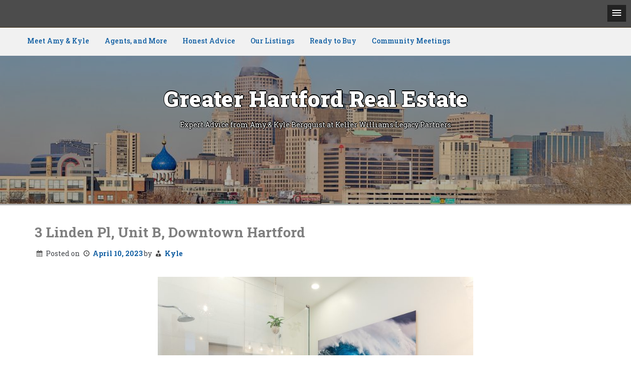

--- FILE ---
content_type: text/html; charset=UTF-8
request_url: https://www.amybergquist.com/blog/2023/04/10/3-linden-pl-unit-b-downtown-hartford/
body_size: 13616
content:
<!DOCTYPE html>
<html itemscope itemtype="http://schema.org/WebPage" lang="en-US">
<head>
	<meta charset="UTF-8">
	<meta name="viewport" content="width=device-width, initial-scale=1">
	<link rel="profile" href="https://gmpg.org/xfn/11">
	<title>3 Linden Pl, Unit B, Downtown Hartford &#8211; Greater Hartford Real Estate</title>
<meta name='robots' content='max-image-preview:large' />
	<style>img:is([sizes="auto" i], [sizes^="auto," i]) { contain-intrinsic-size: 3000px 1500px }</style>
	<link rel='dns-prefetch' href='//www.amybergquist.com' />
<link rel='dns-prefetch' href='//fonts.googleapis.com' />
<link rel="alternate" type="application/rss+xml" title="Greater Hartford Real Estate &raquo; Feed" href="https://www.amybergquist.com/blog/feed/" />
<link rel="alternate" type="application/rss+xml" title="Greater Hartford Real Estate &raquo; Comments Feed" href="https://www.amybergquist.com/blog/comments/feed/" />
<script type="text/javascript">
/* <![CDATA[ */
window._wpemojiSettings = {"baseUrl":"https:\/\/s.w.org\/images\/core\/emoji\/15.0.3\/72x72\/","ext":".png","svgUrl":"https:\/\/s.w.org\/images\/core\/emoji\/15.0.3\/svg\/","svgExt":".svg","source":{"concatemoji":"https:\/\/www.amybergquist.com\/blog\/wp-includes\/js\/wp-emoji-release.min.js?ver=6.7.4"}};
/*! This file is auto-generated */
!function(i,n){var o,s,e;function c(e){try{var t={supportTests:e,timestamp:(new Date).valueOf()};sessionStorage.setItem(o,JSON.stringify(t))}catch(e){}}function p(e,t,n){e.clearRect(0,0,e.canvas.width,e.canvas.height),e.fillText(t,0,0);var t=new Uint32Array(e.getImageData(0,0,e.canvas.width,e.canvas.height).data),r=(e.clearRect(0,0,e.canvas.width,e.canvas.height),e.fillText(n,0,0),new Uint32Array(e.getImageData(0,0,e.canvas.width,e.canvas.height).data));return t.every(function(e,t){return e===r[t]})}function u(e,t,n){switch(t){case"flag":return n(e,"\ud83c\udff3\ufe0f\u200d\u26a7\ufe0f","\ud83c\udff3\ufe0f\u200b\u26a7\ufe0f")?!1:!n(e,"\ud83c\uddfa\ud83c\uddf3","\ud83c\uddfa\u200b\ud83c\uddf3")&&!n(e,"\ud83c\udff4\udb40\udc67\udb40\udc62\udb40\udc65\udb40\udc6e\udb40\udc67\udb40\udc7f","\ud83c\udff4\u200b\udb40\udc67\u200b\udb40\udc62\u200b\udb40\udc65\u200b\udb40\udc6e\u200b\udb40\udc67\u200b\udb40\udc7f");case"emoji":return!n(e,"\ud83d\udc26\u200d\u2b1b","\ud83d\udc26\u200b\u2b1b")}return!1}function f(e,t,n){var r="undefined"!=typeof WorkerGlobalScope&&self instanceof WorkerGlobalScope?new OffscreenCanvas(300,150):i.createElement("canvas"),a=r.getContext("2d",{willReadFrequently:!0}),o=(a.textBaseline="top",a.font="600 32px Arial",{});return e.forEach(function(e){o[e]=t(a,e,n)}),o}function t(e){var t=i.createElement("script");t.src=e,t.defer=!0,i.head.appendChild(t)}"undefined"!=typeof Promise&&(o="wpEmojiSettingsSupports",s=["flag","emoji"],n.supports={everything:!0,everythingExceptFlag:!0},e=new Promise(function(e){i.addEventListener("DOMContentLoaded",e,{once:!0})}),new Promise(function(t){var n=function(){try{var e=JSON.parse(sessionStorage.getItem(o));if("object"==typeof e&&"number"==typeof e.timestamp&&(new Date).valueOf()<e.timestamp+604800&&"object"==typeof e.supportTests)return e.supportTests}catch(e){}return null}();if(!n){if("undefined"!=typeof Worker&&"undefined"!=typeof OffscreenCanvas&&"undefined"!=typeof URL&&URL.createObjectURL&&"undefined"!=typeof Blob)try{var e="postMessage("+f.toString()+"("+[JSON.stringify(s),u.toString(),p.toString()].join(",")+"));",r=new Blob([e],{type:"text/javascript"}),a=new Worker(URL.createObjectURL(r),{name:"wpTestEmojiSupports"});return void(a.onmessage=function(e){c(n=e.data),a.terminate(),t(n)})}catch(e){}c(n=f(s,u,p))}t(n)}).then(function(e){for(var t in e)n.supports[t]=e[t],n.supports.everything=n.supports.everything&&n.supports[t],"flag"!==t&&(n.supports.everythingExceptFlag=n.supports.everythingExceptFlag&&n.supports[t]);n.supports.everythingExceptFlag=n.supports.everythingExceptFlag&&!n.supports.flag,n.DOMReady=!1,n.readyCallback=function(){n.DOMReady=!0}}).then(function(){return e}).then(function(){var e;n.supports.everything||(n.readyCallback(),(e=n.source||{}).concatemoji?t(e.concatemoji):e.wpemoji&&e.twemoji&&(t(e.twemoji),t(e.wpemoji)))}))}((window,document),window._wpemojiSettings);
/* ]]> */
</script>
<style id='wp-emoji-styles-inline-css' type='text/css'>

	img.wp-smiley, img.emoji {
		display: inline !important;
		border: none !important;
		box-shadow: none !important;
		height: 1em !important;
		width: 1em !important;
		margin: 0 0.07em !important;
		vertical-align: -0.1em !important;
		background: none !important;
		padding: 0 !important;
	}
</style>
<link rel='stylesheet' id='wp-block-library-css' href='https://www.amybergquist.com/blog/wp-includes/css/dist/block-library/style.min.css?ver=6.7.4' type='text/css' media='all' />
<style id='wp-block-library-theme-inline-css' type='text/css'>
.wp-block-audio :where(figcaption){color:#555;font-size:13px;text-align:center}.is-dark-theme .wp-block-audio :where(figcaption){color:#ffffffa6}.wp-block-audio{margin:0 0 1em}.wp-block-code{border:1px solid #ccc;border-radius:4px;font-family:Menlo,Consolas,monaco,monospace;padding:.8em 1em}.wp-block-embed :where(figcaption){color:#555;font-size:13px;text-align:center}.is-dark-theme .wp-block-embed :where(figcaption){color:#ffffffa6}.wp-block-embed{margin:0 0 1em}.blocks-gallery-caption{color:#555;font-size:13px;text-align:center}.is-dark-theme .blocks-gallery-caption{color:#ffffffa6}:root :where(.wp-block-image figcaption){color:#555;font-size:13px;text-align:center}.is-dark-theme :root :where(.wp-block-image figcaption){color:#ffffffa6}.wp-block-image{margin:0 0 1em}.wp-block-pullquote{border-bottom:4px solid;border-top:4px solid;color:currentColor;margin-bottom:1.75em}.wp-block-pullquote cite,.wp-block-pullquote footer,.wp-block-pullquote__citation{color:currentColor;font-size:.8125em;font-style:normal;text-transform:uppercase}.wp-block-quote{border-left:.25em solid;margin:0 0 1.75em;padding-left:1em}.wp-block-quote cite,.wp-block-quote footer{color:currentColor;font-size:.8125em;font-style:normal;position:relative}.wp-block-quote:where(.has-text-align-right){border-left:none;border-right:.25em solid;padding-left:0;padding-right:1em}.wp-block-quote:where(.has-text-align-center){border:none;padding-left:0}.wp-block-quote.is-large,.wp-block-quote.is-style-large,.wp-block-quote:where(.is-style-plain){border:none}.wp-block-search .wp-block-search__label{font-weight:700}.wp-block-search__button{border:1px solid #ccc;padding:.375em .625em}:where(.wp-block-group.has-background){padding:1.25em 2.375em}.wp-block-separator.has-css-opacity{opacity:.4}.wp-block-separator{border:none;border-bottom:2px solid;margin-left:auto;margin-right:auto}.wp-block-separator.has-alpha-channel-opacity{opacity:1}.wp-block-separator:not(.is-style-wide):not(.is-style-dots){width:100px}.wp-block-separator.has-background:not(.is-style-dots){border-bottom:none;height:1px}.wp-block-separator.has-background:not(.is-style-wide):not(.is-style-dots){height:2px}.wp-block-table{margin:0 0 1em}.wp-block-table td,.wp-block-table th{word-break:normal}.wp-block-table :where(figcaption){color:#555;font-size:13px;text-align:center}.is-dark-theme .wp-block-table :where(figcaption){color:#ffffffa6}.wp-block-video :where(figcaption){color:#555;font-size:13px;text-align:center}.is-dark-theme .wp-block-video :where(figcaption){color:#ffffffa6}.wp-block-video{margin:0 0 1em}:root :where(.wp-block-template-part.has-background){margin-bottom:0;margin-top:0;padding:1.25em 2.375em}
</style>
<style id='classic-theme-styles-inline-css' type='text/css'>
/*! This file is auto-generated */
.wp-block-button__link{color:#fff;background-color:#32373c;border-radius:9999px;box-shadow:none;text-decoration:none;padding:calc(.667em + 2px) calc(1.333em + 2px);font-size:1.125em}.wp-block-file__button{background:#32373c;color:#fff;text-decoration:none}
</style>
<style id='global-styles-inline-css' type='text/css'>
:root{--wp--preset--aspect-ratio--square: 1;--wp--preset--aspect-ratio--4-3: 4/3;--wp--preset--aspect-ratio--3-4: 3/4;--wp--preset--aspect-ratio--3-2: 3/2;--wp--preset--aspect-ratio--2-3: 2/3;--wp--preset--aspect-ratio--16-9: 16/9;--wp--preset--aspect-ratio--9-16: 9/16;--wp--preset--color--black: #000000;--wp--preset--color--cyan-bluish-gray: #abb8c3;--wp--preset--color--white: #ffffff;--wp--preset--color--pale-pink: #f78da7;--wp--preset--color--vivid-red: #cf2e2e;--wp--preset--color--luminous-vivid-orange: #ff6900;--wp--preset--color--luminous-vivid-amber: #fcb900;--wp--preset--color--light-green-cyan: #7bdcb5;--wp--preset--color--vivid-green-cyan: #00d084;--wp--preset--color--pale-cyan-blue: #8ed1fc;--wp--preset--color--vivid-cyan-blue: #0693e3;--wp--preset--color--vivid-purple: #9b51e0;--wp--preset--gradient--vivid-cyan-blue-to-vivid-purple: linear-gradient(135deg,rgba(6,147,227,1) 0%,rgb(155,81,224) 100%);--wp--preset--gradient--light-green-cyan-to-vivid-green-cyan: linear-gradient(135deg,rgb(122,220,180) 0%,rgb(0,208,130) 100%);--wp--preset--gradient--luminous-vivid-amber-to-luminous-vivid-orange: linear-gradient(135deg,rgba(252,185,0,1) 0%,rgba(255,105,0,1) 100%);--wp--preset--gradient--luminous-vivid-orange-to-vivid-red: linear-gradient(135deg,rgba(255,105,0,1) 0%,rgb(207,46,46) 100%);--wp--preset--gradient--very-light-gray-to-cyan-bluish-gray: linear-gradient(135deg,rgb(238,238,238) 0%,rgb(169,184,195) 100%);--wp--preset--gradient--cool-to-warm-spectrum: linear-gradient(135deg,rgb(74,234,220) 0%,rgb(151,120,209) 20%,rgb(207,42,186) 40%,rgb(238,44,130) 60%,rgb(251,105,98) 80%,rgb(254,248,76) 100%);--wp--preset--gradient--blush-light-purple: linear-gradient(135deg,rgb(255,206,236) 0%,rgb(152,150,240) 100%);--wp--preset--gradient--blush-bordeaux: linear-gradient(135deg,rgb(254,205,165) 0%,rgb(254,45,45) 50%,rgb(107,0,62) 100%);--wp--preset--gradient--luminous-dusk: linear-gradient(135deg,rgb(255,203,112) 0%,rgb(199,81,192) 50%,rgb(65,88,208) 100%);--wp--preset--gradient--pale-ocean: linear-gradient(135deg,rgb(255,245,203) 0%,rgb(182,227,212) 50%,rgb(51,167,181) 100%);--wp--preset--gradient--electric-grass: linear-gradient(135deg,rgb(202,248,128) 0%,rgb(113,206,126) 100%);--wp--preset--gradient--midnight: linear-gradient(135deg,rgb(2,3,129) 0%,rgb(40,116,252) 100%);--wp--preset--font-size--small: 13px;--wp--preset--font-size--medium: 20px;--wp--preset--font-size--large: 36px;--wp--preset--font-size--x-large: 42px;--wp--preset--spacing--20: 0.44rem;--wp--preset--spacing--30: 0.67rem;--wp--preset--spacing--40: 1rem;--wp--preset--spacing--50: 1.5rem;--wp--preset--spacing--60: 2.25rem;--wp--preset--spacing--70: 3.38rem;--wp--preset--spacing--80: 5.06rem;--wp--preset--shadow--natural: 6px 6px 9px rgba(0, 0, 0, 0.2);--wp--preset--shadow--deep: 12px 12px 50px rgba(0, 0, 0, 0.4);--wp--preset--shadow--sharp: 6px 6px 0px rgba(0, 0, 0, 0.2);--wp--preset--shadow--outlined: 6px 6px 0px -3px rgba(255, 255, 255, 1), 6px 6px rgba(0, 0, 0, 1);--wp--preset--shadow--crisp: 6px 6px 0px rgba(0, 0, 0, 1);}:where(.is-layout-flex){gap: 0.5em;}:where(.is-layout-grid){gap: 0.5em;}body .is-layout-flex{display: flex;}.is-layout-flex{flex-wrap: wrap;align-items: center;}.is-layout-flex > :is(*, div){margin: 0;}body .is-layout-grid{display: grid;}.is-layout-grid > :is(*, div){margin: 0;}:where(.wp-block-columns.is-layout-flex){gap: 2em;}:where(.wp-block-columns.is-layout-grid){gap: 2em;}:where(.wp-block-post-template.is-layout-flex){gap: 1.25em;}:where(.wp-block-post-template.is-layout-grid){gap: 1.25em;}.has-black-color{color: var(--wp--preset--color--black) !important;}.has-cyan-bluish-gray-color{color: var(--wp--preset--color--cyan-bluish-gray) !important;}.has-white-color{color: var(--wp--preset--color--white) !important;}.has-pale-pink-color{color: var(--wp--preset--color--pale-pink) !important;}.has-vivid-red-color{color: var(--wp--preset--color--vivid-red) !important;}.has-luminous-vivid-orange-color{color: var(--wp--preset--color--luminous-vivid-orange) !important;}.has-luminous-vivid-amber-color{color: var(--wp--preset--color--luminous-vivid-amber) !important;}.has-light-green-cyan-color{color: var(--wp--preset--color--light-green-cyan) !important;}.has-vivid-green-cyan-color{color: var(--wp--preset--color--vivid-green-cyan) !important;}.has-pale-cyan-blue-color{color: var(--wp--preset--color--pale-cyan-blue) !important;}.has-vivid-cyan-blue-color{color: var(--wp--preset--color--vivid-cyan-blue) !important;}.has-vivid-purple-color{color: var(--wp--preset--color--vivid-purple) !important;}.has-black-background-color{background-color: var(--wp--preset--color--black) !important;}.has-cyan-bluish-gray-background-color{background-color: var(--wp--preset--color--cyan-bluish-gray) !important;}.has-white-background-color{background-color: var(--wp--preset--color--white) !important;}.has-pale-pink-background-color{background-color: var(--wp--preset--color--pale-pink) !important;}.has-vivid-red-background-color{background-color: var(--wp--preset--color--vivid-red) !important;}.has-luminous-vivid-orange-background-color{background-color: var(--wp--preset--color--luminous-vivid-orange) !important;}.has-luminous-vivid-amber-background-color{background-color: var(--wp--preset--color--luminous-vivid-amber) !important;}.has-light-green-cyan-background-color{background-color: var(--wp--preset--color--light-green-cyan) !important;}.has-vivid-green-cyan-background-color{background-color: var(--wp--preset--color--vivid-green-cyan) !important;}.has-pale-cyan-blue-background-color{background-color: var(--wp--preset--color--pale-cyan-blue) !important;}.has-vivid-cyan-blue-background-color{background-color: var(--wp--preset--color--vivid-cyan-blue) !important;}.has-vivid-purple-background-color{background-color: var(--wp--preset--color--vivid-purple) !important;}.has-black-border-color{border-color: var(--wp--preset--color--black) !important;}.has-cyan-bluish-gray-border-color{border-color: var(--wp--preset--color--cyan-bluish-gray) !important;}.has-white-border-color{border-color: var(--wp--preset--color--white) !important;}.has-pale-pink-border-color{border-color: var(--wp--preset--color--pale-pink) !important;}.has-vivid-red-border-color{border-color: var(--wp--preset--color--vivid-red) !important;}.has-luminous-vivid-orange-border-color{border-color: var(--wp--preset--color--luminous-vivid-orange) !important;}.has-luminous-vivid-amber-border-color{border-color: var(--wp--preset--color--luminous-vivid-amber) !important;}.has-light-green-cyan-border-color{border-color: var(--wp--preset--color--light-green-cyan) !important;}.has-vivid-green-cyan-border-color{border-color: var(--wp--preset--color--vivid-green-cyan) !important;}.has-pale-cyan-blue-border-color{border-color: var(--wp--preset--color--pale-cyan-blue) !important;}.has-vivid-cyan-blue-border-color{border-color: var(--wp--preset--color--vivid-cyan-blue) !important;}.has-vivid-purple-border-color{border-color: var(--wp--preset--color--vivid-purple) !important;}.has-vivid-cyan-blue-to-vivid-purple-gradient-background{background: var(--wp--preset--gradient--vivid-cyan-blue-to-vivid-purple) !important;}.has-light-green-cyan-to-vivid-green-cyan-gradient-background{background: var(--wp--preset--gradient--light-green-cyan-to-vivid-green-cyan) !important;}.has-luminous-vivid-amber-to-luminous-vivid-orange-gradient-background{background: var(--wp--preset--gradient--luminous-vivid-amber-to-luminous-vivid-orange) !important;}.has-luminous-vivid-orange-to-vivid-red-gradient-background{background: var(--wp--preset--gradient--luminous-vivid-orange-to-vivid-red) !important;}.has-very-light-gray-to-cyan-bluish-gray-gradient-background{background: var(--wp--preset--gradient--very-light-gray-to-cyan-bluish-gray) !important;}.has-cool-to-warm-spectrum-gradient-background{background: var(--wp--preset--gradient--cool-to-warm-spectrum) !important;}.has-blush-light-purple-gradient-background{background: var(--wp--preset--gradient--blush-light-purple) !important;}.has-blush-bordeaux-gradient-background{background: var(--wp--preset--gradient--blush-bordeaux) !important;}.has-luminous-dusk-gradient-background{background: var(--wp--preset--gradient--luminous-dusk) !important;}.has-pale-ocean-gradient-background{background: var(--wp--preset--gradient--pale-ocean) !important;}.has-electric-grass-gradient-background{background: var(--wp--preset--gradient--electric-grass) !important;}.has-midnight-gradient-background{background: var(--wp--preset--gradient--midnight) !important;}.has-small-font-size{font-size: var(--wp--preset--font-size--small) !important;}.has-medium-font-size{font-size: var(--wp--preset--font-size--medium) !important;}.has-large-font-size{font-size: var(--wp--preset--font-size--large) !important;}.has-x-large-font-size{font-size: var(--wp--preset--font-size--x-large) !important;}
:where(.wp-block-post-template.is-layout-flex){gap: 1.25em;}:where(.wp-block-post-template.is-layout-grid){gap: 1.25em;}
:where(.wp-block-columns.is-layout-flex){gap: 2em;}:where(.wp-block-columns.is-layout-grid){gap: 2em;}
:root :where(.wp-block-pullquote){font-size: 1.5em;line-height: 1.6;}
</style>
<link rel='stylesheet' id='st-widget-css' href='https://www.amybergquist.com/blog/wp-content/plugins/share-this/css/style.css?ver=6.7.4' type='text/css' media='all' />
<link rel='stylesheet' id='black-and-white-style-css' href='https://www.amybergquist.com/blog/wp-content/themes/baw/style.css?ver=6.7.4' type='text/css' media='all' />
<style id='black-and-white-style-inline-css' type='text/css'>
#content,.h-center {padding: 10px !important;}
.header-image {height: 300px !important;}
.site-branding .site-title a, .site-title {font-size: 45px !important;}.site-branding {top: 20% !important;}#content #secondary {display: none !important;}a {color: #105ea2;}
</style>
<link rel='stylesheet' id='dashicons-css' href='https://www.amybergquist.com/blog/wp-includes/css/dashicons.min.css?ver=6.7.4' type='text/css' media='all' />
<link rel='stylesheet' id='photo-font-css' href='//fonts.googleapis.com/css?family=Roboto+Slab%3A100%2C100i%2C200%2C200i%2C300%2C300i%2C400%2C400i%2C500%2C500i%2C600%2C600i%2C700%2C700i%2C800%2C800i%2C900%2C900i&#038;ver=6.7.4' type='text/css' media='all' />
<link rel='stylesheet' id='black-and-white-woo-css-css' href='https://www.amybergquist.com/blog/wp-content/themes/baw/inc/woocommerce/woo-css.css?ver=6.7.4' type='text/css' media='all' />
<link rel='stylesheet' id='animate-css-css' href='https://www.amybergquist.com/blog/wp-content/themes/baw/css/animate.css?ver=6.7.4' type='text/css' media='all' />
<link rel='stylesheet' id='font-awesome-css' href='https://www.amybergquist.com/blog/wp-content/themes/baw/css/font-awesome.css?ver=4.7.0' type='text/css' media='all' />
<link rel='stylesheet' id='black-and-white-mobile-menu-css' href='https://www.amybergquist.com/blog/wp-content/themes/baw/framework/mobile-menu/mobile-menu.css?ver=6.7.4' type='text/css' media='all' />
<style id='akismet-widget-style-inline-css' type='text/css'>

			.a-stats {
				--akismet-color-mid-green: #357b49;
				--akismet-color-white: #fff;
				--akismet-color-light-grey: #f6f7f7;

				max-width: 350px;
				width: auto;
			}

			.a-stats * {
				all: unset;
				box-sizing: border-box;
			}

			.a-stats strong {
				font-weight: 600;
			}

			.a-stats a.a-stats__link,
			.a-stats a.a-stats__link:visited,
			.a-stats a.a-stats__link:active {
				background: var(--akismet-color-mid-green);
				border: none;
				box-shadow: none;
				border-radius: 8px;
				color: var(--akismet-color-white);
				cursor: pointer;
				display: block;
				font-family: -apple-system, BlinkMacSystemFont, 'Segoe UI', 'Roboto', 'Oxygen-Sans', 'Ubuntu', 'Cantarell', 'Helvetica Neue', sans-serif;
				font-weight: 500;
				padding: 12px;
				text-align: center;
				text-decoration: none;
				transition: all 0.2s ease;
			}

			/* Extra specificity to deal with TwentyTwentyOne focus style */
			.widget .a-stats a.a-stats__link:focus {
				background: var(--akismet-color-mid-green);
				color: var(--akismet-color-white);
				text-decoration: none;
			}

			.a-stats a.a-stats__link:hover {
				filter: brightness(110%);
				box-shadow: 0 4px 12px rgba(0, 0, 0, 0.06), 0 0 2px rgba(0, 0, 0, 0.16);
			}

			.a-stats .count {
				color: var(--akismet-color-white);
				display: block;
				font-size: 1.5em;
				line-height: 1.4;
				padding: 0 13px;
				white-space: nowrap;
			}
		
</style>
<script type="text/javascript" src="https://www.amybergquist.com/blog/wp-includes/js/jquery/jquery.min.js?ver=3.7.1" id="jquery-core-js"></script>
<script type="text/javascript" src="https://www.amybergquist.com/blog/wp-includes/js/jquery/jquery-migrate.min.js?ver=3.4.1" id="jquery-migrate-js"></script>
<link rel="https://api.w.org/" href="https://www.amybergquist.com/blog/wp-json/" /><link rel="alternate" title="JSON" type="application/json" href="https://www.amybergquist.com/blog/wp-json/wp/v2/posts/15097" /><link rel="EditURI" type="application/rsd+xml" title="RSD" href="https://www.amybergquist.com/blog/xmlrpc.php?rsd" />
<meta name="generator" content="WordPress 6.7.4" />
<link rel="canonical" href="https://www.amybergquist.com/blog/2023/04/10/3-linden-pl-unit-b-downtown-hartford/" />
<link rel='shortlink' href='https://www.amybergquist.com/blog/?p=15097' />
<link rel="alternate" title="oEmbed (JSON)" type="application/json+oembed" href="https://www.amybergquist.com/blog/wp-json/oembed/1.0/embed?url=https%3A%2F%2Fwww.amybergquist.com%2Fblog%2F2023%2F04%2F10%2F3-linden-pl-unit-b-downtown-hartford%2F" />
<link rel="alternate" title="oEmbed (XML)" type="text/xml+oembed" href="https://www.amybergquist.com/blog/wp-json/oembed/1.0/embed?url=https%3A%2F%2Fwww.amybergquist.com%2Fblog%2F2023%2F04%2F10%2F3-linden-pl-unit-b-downtown-hartford%2F&#038;format=xml" />

		<!-- GA Google Analytics @ https://m0n.co/ga -->
		<script>
			(function(i,s,o,g,r,a,m){i['GoogleAnalyticsObject']=r;i[r]=i[r]||function(){
			(i[r].q=i[r].q||[]).push(arguments)},i[r].l=1*new Date();a=s.createElement(o),
			m=s.getElementsByTagName(o)[0];a.async=1;a.src=g;m.parentNode.insertBefore(a,m)
			})(window,document,'script','https://www.google-analytics.com/analytics.js','ga');
			ga('create', 'UA-1569750-1', 'auto');
			ga('set', 'forceSSL', true);
			ga('send', 'pageview');
		</script>

	<!-- Global site tag (gtag.js) - Google Analytics -->
<script async src="https://www.googletagmanager.com/gtag/js?id=G-7W87MYPXDP"></script>
<script>
  window.dataLayer = window.dataLayer || [];
  function gtag(){dataLayer.push(arguments);}
  gtag('js', new Date());

  gtag('config', 'G-7W87MYPXDP');
</script>
<script charset="utf-8" type="text/javascript">var switchTo5x=true;</script><script charset="utf-8" type="text/javascript" src="http://w.sharethis.com/button/buttons.js"></script><script type="text/javascript">stLight.options({publisher:"wp.f7a61d4a-7f20-4fe1-8903-d801f67e50d6"});</script><style>
    #totop {
		position: fixed;
		right: 40px;
	    z-index: 9999999;
		bottom: 0;
		display: none;
		outline: none;
		background: #333333;
		width: 55px;
		height: 50px;
		text-align: center;
		color: #FFFFFF;
		padding: 15px;

		-webkit-transition: all 0.1s linear 0s;
		-moz-transition: all 0.1s linear 0s;
		-o-transition: all 0.1s linear 0s;
		transition: all 0.1s linear 0s;
		font-family: 'Tahoma', sans-serif;
		}
		#totop .dashicons {
			font-size: 24px;		
		}
		#totop:hover {
			opacity: 0.8;	
		}
		
	#totop .dashicons{
		display: block;
	}
    </style><style>
  
.main-navigation ul li:hover > ul {
	display: block;
	-webkit-animation-duration: s !important;
    animation-duration: s  !important;
    -webkit-animation-fill-mode: both;
    animation-fill-mode: both;
    -webkit-transition: all 0.1s ease-in-out;
    -moz-transition: all 0.1s ease-in-out;
    -o-transition: all 0.1s ease-in-out;
    -ms-transition: all 0.1s ease-in-out;
    transition: all 0.1s ease-in-out;
	z-index: 99999;
}

</style><style>

	.soc a {
		-webkit-animation-duration: 0.4s;
		animation-duration: 0.4s;
		-webkit-animation-fill-mode: both;
		animation-fill-mode: both;
		-webkit-transition: all 0.1s ease-in-out;
		-moz-transition: all 0.1s ease-in-out;
		-o-transition: all 0.1s ease-in-out;
		-ms-transition: all 0.1s ease-in-out;
		transition: all 0.1s ease-in-out;

	}

	.f-slick-image h3{
		-webkit-animation-duration: 0.4s;
		animation-duration: 0.4s;
		-webkit-animation-fill-mode: both;
		animation-fill-mode: both;
		-webkit-transition: all 0.1s ease-in-out;
		-moz-transition: all 0.1s ease-in-out;
		-o-transition: all 0.1s ease-in-out;
		-ms-transition: all 0.1s ease-in-out;
		transition: all 0.1s ease-in-out;

	}
	
	
	
	
	
	
	
	
	
		
	.h-image-title {
		display: block;
		-webkit-animation-duration: 0.3s !important;
		animation-duration: 0.3s !important;
		-webkit-animation-fill-mode: both;
		animation-fill-mode: both;
		-webkit-transition: all 0.1s ease-in-out;
		-moz-transition: all 0.1s ease-in-out;
		-o-transition: all 0.1s ease-in-out;
		-ms-transition: all 0.1s ease-in-out;
		transition: all 0.1s ease-in-out;
	}

</style>
<link rel="icon" href="https://www.amybergquist.com/blog/wp-content/uploads/2016/03/cropped-Blog-Profile-Picture-32x32.jpg" sizes="32x32" />
<link rel="icon" href="https://www.amybergquist.com/blog/wp-content/uploads/2016/03/cropped-Blog-Profile-Picture-192x192.jpg" sizes="192x192" />
<link rel="apple-touch-icon" href="https://www.amybergquist.com/blog/wp-content/uploads/2016/03/cropped-Blog-Profile-Picture-180x180.jpg" />
<meta name="msapplication-TileImage" content="https://www.amybergquist.com/blog/wp-content/uploads/2016/03/cropped-Blog-Profile-Picture-270x270.jpg" />
</head>

<body class="post-template-default single single-post postid-15097 single-format-standard wp-embed-responsive">
        		<!-- Go to /inc/before-header.php -->
		<header id="masthead" class="site-header" itemscope="itemscope" itemtype="http://schema.org/WPHeader">
	
	<div class="grid-top">
				<nav id="site-navigation" class="main-navigation">
			<div class="menu-main-nav-container"><ul id="primary-menu" class="menu"><li id="menu-item-13346" class="menu-item menu-item-type-post_type menu-item-object-page menu-item-13346"><a href="https://www.amybergquist.com/blog/meet/">Meet Amy &#038; Kyle</a></li>
<li id="menu-item-13345" class="menu-item menu-item-type-post_type menu-item-object-page menu-item-13345"><a href="https://www.amybergquist.com/blog/agents-and-more/">Agents, and More</a></li>
<li id="menu-item-13344" class="menu-item menu-item-type-post_type menu-item-object-page menu-item-13344"><a href="https://www.amybergquist.com/blog/honest/">Honest Advice</a></li>
<li id="menu-item-11685" class="menu-item menu-item-type-post_type menu-item-object-page menu-item-11685"><a href="https://www.amybergquist.com/blog/listings/">Our Listings</a></li>
<li id="menu-item-11699" class="menu-item menu-item-type-post_type menu-item-object-page menu-item-11699"><a href="https://www.amybergquist.com/blog/popular-articles/">Ready to Buy</a></li>
<li id="menu-item-12784" class="menu-item menu-item-type-post_type menu-item-object-page menu-item-12784"><a href="https://www.amybergquist.com/blog/community-meetings/">Community Meetings</a></li>
</ul></div>		</nav><!-- #primary-navigation -->
						<nav style="display: none;" id="menu">
			<ul id="menu-main-nav" class="mobile-menu"><li class="menu-item menu-item-type-post_type menu-item-object-page menu-item-13346"><a href="https://www.amybergquist.com/blog/meet/">Meet Amy &#038; Kyle</a></li>
<li class="menu-item menu-item-type-post_type menu-item-object-page menu-item-13345"><a href="https://www.amybergquist.com/blog/agents-and-more/">Agents, and More</a></li>
<li class="menu-item menu-item-type-post_type menu-item-object-page menu-item-13344"><a href="https://www.amybergquist.com/blog/honest/">Honest Advice</a></li>
<li class="menu-item menu-item-type-post_type menu-item-object-page menu-item-11685"><a href="https://www.amybergquist.com/blog/listings/">Our Listings</a></li>
<li class="menu-item menu-item-type-post_type menu-item-object-page menu-item-11699"><a href="https://www.amybergquist.com/blog/popular-articles/">Ready to Buy</a></li>
<li class="menu-item menu-item-type-post_type menu-item-object-page menu-item-12784"><a href="https://www.amybergquist.com/blog/community-meetings/">Community Meetings</a></li>
</ul>		</nav><!-- #mobile-navigation -->
				<div class="header-right"itemprop="logo" itemscope itemtype="http://schema.org/ImageObject">
					</div>		
				
	</div>
	
	<div class="all-header">
    	<div class="s-shadow"></div>
						<div id="masthead" class="header-image" style="	-webkit-animation: header-image 
	20s ease-out both; 
	animation: header-image
	20s ease-out 0s 1 normal both running;
 background-image: url('https://www.amybergquist.com/blog/wp-content/uploads/2019/06/cropped-Header-Image-Hartford-Skyline-cropped.jpg');"></div>
		
		<div class="site-branding">
		<span class="ml15">
								<p class="site-title" itemscope itemtype="http://schema.org/Brand"><a href="https://www.amybergquist.com/blog/" rel="home"><span class="word">Greater Hartford Real Estate</span></a></p>
					
					    
					<p class="site-description" itemprop="headline">
						<span class="word">Expert Advice from Amy &amp; Kyle Bergquist at Keller Williams Legacy Partners</span>
					</p>

					
			</span>			
		</div><!-- .site-branding -->
	</div>
	
</header>
<script>


</script>
<!-- Go to /inc/header-top.php -->
				
		<a class="skip-link screen-reader-text" href="#content">Skip to content</a>
						<div id="content" class="site-content">
	<div id="primary" class="content-area">
		<main id="main" class="disable-title site-main">

		
<article id="post-15097" class="post-15097 post type-post status-publish format-standard has-post-thumbnail hentry category-buying category-condos category-hartford category-selling tag-condo tag-downtown tag-downtown-hartford tag-the-linden">
	<header class="entry-header">
		<h1 class="entry-title">3 Linden Pl, Unit B, Downtown Hartford</h1>			<div class="entry-meta">
				<span class="dashicons dashicons-calendar-alt"></span> <span class="posted-on">Posted on <a href="https://www.amybergquist.com/blog/2023/04/10/3-linden-pl-unit-b-downtown-hartford/" rel="bookmark"><span class="dashicons dashicons-clock"></span> <time class="entry-date published updated" datetime="2023-04-10T09:22:50-04:00">April 10, 2023</time></a></span><span class="byline"> by <span class="dashicons dashicons-businessman"></span> <span class="author vcard"><a class="url fn n" href="https://www.amybergquist.com/blog/author/kyle/">Kyle</a></span></span>			</div><!-- .entry-meta -->
			</header><!-- .entry-header -->
	
	<div class="entry-content">
		<p><img fetchpriority="high" decoding="async" src="https://www.amybergquist.com/blog/wp-content/uploads/2023/04/3b-Linden-Pl-Hartford-1024x683.jpg" alt="3b Linden Pl, Hartford" width="640" height="427" class="aligncenter size-large wp-image-15098" srcset="https://www.amybergquist.com/blog/wp-content/uploads/2023/04/3b-Linden-Pl-Hartford-1024x683.jpg 1024w, https://www.amybergquist.com/blog/wp-content/uploads/2023/04/3b-Linden-Pl-Hartford-300x200.jpg 300w, https://www.amybergquist.com/blog/wp-content/uploads/2023/04/3b-Linden-Pl-Hartford-768x512.jpg 768w, https://www.amybergquist.com/blog/wp-content/uploads/2023/04/3b-Linden-Pl-Hartford-1536x1024.jpg 1536w, https://www.amybergquist.com/blog/wp-content/uploads/2023/04/3b-Linden-Pl-Hartford-2048x1365.jpg 2048w" sizes="(max-width: 640px) 100vw, 640px" /></p>
<p>This updated townhouse unit at The Linden offers cosmopolitan styling juxtaposed with classic architecture &#8211; a beautiful space awaits. </p>
<p>The entrance foyer with tile flooring leads to a sweet balcony and the formal living room. Brazilian cherry floors, tall ceilings, large windows, a charming functional fireplace, and exposed brick set the backdrop for a soothing home. </p>
<p>Down the hall you&#8217;ll find a contemporary space where the kitchen is open to the dining room and a sitting area, which leads to an open porch overlooking the garden. The well equipped kitchen offers stone counters, island seating, plenty of storage space, and stainless appliances. A combination laundry room/pantry (equipped with a helpful laundry chute) and updated powder room complete the first floor. </p>
<p>Take your private elevator or the gracious staircase with beautiful wainscotting to the second floor. </p>
<p>Upstairs, the spacious primary suite offers city views, another working fireplace, and 2 walk-in closets. Its stunning, luxurious en-suite bathroom was just thoughtfully renovated. There are two additional bedrooms, both with ample closet space, one with access to a balcony overlooking the garden. The hallway bathroom, a retreat for guests, was also completely remodeled. </p>
<p>You&#8217;ll enjoy a deeded garage parking spot, 24-hour security, and central air. With easy access to all that Downtown Hartford offers, you&#8217;ll love everything this home provides.</p>
<p><strong>3 Linden Place, Unit B is offered at $425,000. If you’d like to see this property have your agent arrange a private showing, or call Amy at 860-655-2125 to schedule a visit. <a href="https://smartmls.mlsmatrix.com/matrix/shared/ncGt3rtfT5/3LindenPlace">More details</a> are available.</strong></p>
<p class="no-break"><span class='st_facebook' st_title='3 Linden Pl, Unit B, Downtown Hartford' st_url='https://www.amybergquist.com/blog/2023/04/10/3-linden-pl-unit-b-downtown-hartford/'></span><span class='st_twitter' st_title='3 Linden Pl, Unit B, Downtown Hartford' st_url='https://www.amybergquist.com/blog/2023/04/10/3-linden-pl-unit-b-downtown-hartford/'></span><span class='st_linkedin' st_title='3 Linden Pl, Unit B, Downtown Hartford' st_url='https://www.amybergquist.com/blog/2023/04/10/3-linden-pl-unit-b-downtown-hartford/'></span><span class='st_email' st_title='3 Linden Pl, Unit B, Downtown Hartford' st_url='https://www.amybergquist.com/blog/2023/04/10/3-linden-pl-unit-b-downtown-hartford/'></span><span class='st_sharethis' st_title='3 Linden Pl, Unit B, Downtown Hartford' st_url='https://www.amybergquist.com/blog/2023/04/10/3-linden-pl-unit-b-downtown-hartford/'></span><span class='st_fblike' st_title='3 Linden Pl, Unit B, Downtown Hartford' st_url='https://www.amybergquist.com/blog/2023/04/10/3-linden-pl-unit-b-downtown-hartford/'></span><span class='st_plusone' st_title='3 Linden Pl, Unit B, Downtown Hartford' st_url='https://www.amybergquist.com/blog/2023/04/10/3-linden-pl-unit-b-downtown-hartford/'></span><span class='st_pinterest' st_title='3 Linden Pl, Unit B, Downtown Hartford' st_url='https://www.amybergquist.com/blog/2023/04/10/3-linden-pl-unit-b-downtown-hartford/'></span></p>	</div><!-- .entry-content -->
	<footer class="entry-footer">
		<span class="dashicons dashicons-portfolio"></span> <span class="cat-links">Posted in <a href="https://www.amybergquist.com/blog/category/buying/" rel="category tag">Buying</a>, <a href="https://www.amybergquist.com/blog/category/condos/" rel="category tag">Condos</a>, <a href="https://www.amybergquist.com/blog/category/hartford/" rel="category tag">Hartford</a>, <a href="https://www.amybergquist.com/blog/category/selling/" rel="category tag">Selling</a> </span><span class="dashicons dashicons-tag"></span> <span class="tags-links">Tagged <a href="https://www.amybergquist.com/blog/tag/condo/" rel="tag">Condo</a>, <a href="https://www.amybergquist.com/blog/tag/downtown/" rel="tag">Downtown</a>, <a href="https://www.amybergquist.com/blog/tag/downtown-hartford/" rel="tag">Downtown Hartford</a>, <a href="https://www.amybergquist.com/blog/tag/the-linden/" rel="tag">The Linden</a></span>	</footer><!-- .entry-footer -->
</article><!-- #post-15097 -->
				<div class="postnav">
				
					<div class="nav-previous"><span class="meta-nav"><i class="fa fa-caret-left"></i></span>
					
						<a href="https://www.amybergquist.com/blog/2023/04/05/march-contracts-more-of-the-same/" rel="prev"> Previous</a>					</div>
							
					<div class="nav-next">
					<a href="https://www.amybergquist.com/blog/2023/05/03/april-contracts-wow-berlin/" rel="next">Next </a>						
						<span class="meta-nav"><i class="fa fa-caret-right"></i></span>	
					</div>
					
				</div>	
			
		</main><!-- #main -->
	</div><!-- #primary -->


<aside id="secondary" class="widget-area">
	<section id="search-2" class="widget widget_search"><form role="search" method="get" class="search-form" action="https://www.amybergquist.com/blog/">
				<label>
					<span class="screen-reader-text">Search for:</span>
					<input type="search" class="search-field" placeholder="Search &hellip;" value="" name="s" />
				</label>
				<input type="submit" class="search-submit" value="Search" />
			</form></section>
		<section id="recent-posts-4" class="widget widget_recent_entries">
		<h2 class="widget-title">Recent Posts</h2>
		<ul>
											<li>
					<a href="https://www.amybergquist.com/blog/2026/01/09/38-saint-augustine-street-west-hartford/">38 Saint Augustine Street, West Hartford</a>
											<span class="post-date">January 9, 2026</span>
									</li>
											<li>
					<a href="https://www.amybergquist.com/blog/2025/09/25/60-goodwin-circle-hartfords-west-end/">60 Goodwin Circle, Hartford&#8217;s West End</a>
											<span class="post-date">September 25, 2025</span>
									</li>
											<li>
					<a href="https://www.amybergquist.com/blog/2025/09/18/80-terry-road-hartfords-west-end/">80 Terry Road, Hartford&#8217;s West End</a>
											<span class="post-date">September 18, 2025</span>
									</li>
											<li>
					<a href="https://www.amybergquist.com/blog/2025/09/16/127-two-rod-hwy-wethersfield/">127 Two Rod Hwy, Wethersfield</a>
											<span class="post-date">September 16, 2025</span>
									</li>
											<li>
					<a href="https://www.amybergquist.com/blog/2025/09/02/25c-capitol-avenue-hartford/">25C Capitol Avenue, Hartford</a>
											<span class="post-date">September 2, 2025</span>
									</li>
											<li>
					<a href="https://www.amybergquist.com/blog/2025/05/29/1277-new-britain-avenue-west-hartford/">1277 New Britain Avenue, West Hartford</a>
											<span class="post-date">May 29, 2025</span>
									</li>
											<li>
					<a href="https://www.amybergquist.com/blog/2025/05/27/222-north-beacon-street-hartfords-west-end-2/">222 North Beacon Street, Hartford&#8217;s West End</a>
											<span class="post-date">May 27, 2025</span>
									</li>
											<li>
					<a href="https://www.amybergquist.com/blog/2025/05/15/26-brian-road-west-hartford/">26 Brian Road, West Hartford</a>
											<span class="post-date">May 15, 2025</span>
									</li>
					</ul>

		</section><section id="text-4" class="widget widget_text"><h2 class="widget-title">Our Team</h2>			<div class="textwidget"><p><strong>Amy Bergquist</strong><br />
860-655-2125<br />
<a href="mailto:AmyB@AmyB-RE.com">AmyB@AmyB-RE.com</a></p>
<p><strong>Kyle Bergquist</strong><br />
860-655-2922<br />
<a href="mailto:KyleB@KyleB-RE.com">KyleB@KyleB-RE.com</a></p>
<p><a href="http://www.amybergquist.com/blog/about-amy-kyle/">About Amy & Kyle</a> | <a href="http://www.amybergquist.com/blog/testimonials/">Testimonials</a></p>
</div>
		</section><section id="text-5" class="widget widget_text"><h2 class="widget-title">About</h2>			<div class="textwidget"><p>Amy and Kyle Bergquist are full-time residential real estate agents in Central Connecticut. They represent buyers and sellers of single-family homes, condominiums, and multi-family properties in most of the communities in Hartford County. </p>
<p>Rather than being salespeople in the traditional sense, they think of themselves more as analysts and advisors. Ultimately the goal is to get their clients the best results possible for their situation - not convince them to do a deal. </p>
</div>
		</section><section id="text-6" class="widget widget_text"><h2 class="widget-title">Legal</h2>			<div class="textwidget"><p>RE/MAX Premier<br />
75 Brace Road<br />
West Hartford, CT 06107<br />
Each Office Independently Owned and Operated</p>
<p><a href="http://www.amybergquist.com/blog/disclaimer/">Disclaimer - Please Read<a></p>
</div>
		</section><section id="meta-2" class="widget widget_meta"><h2 class="widget-title">Meta</h2>
		<ul>
						<li><a href="https://www.amybergquist.com/blog/wp-login.php">Log in</a></li>
			<li><a href="https://www.amybergquist.com/blog/feed/">Entries feed</a></li>
			<li><a href="https://www.amybergquist.com/blog/comments/feed/">Comments feed</a></li>

			<li><a href="https://wordpress.org/">WordPress.org</a></li>
		</ul>

		</section></aside><!-- #secondary -->


	</div><!-- #content -->
	<footer id="colophon" class="site-footer" itemscope="itemscope" itemtype="http://schema.org/WPFooter">
					<div style="float: none; text-align: center;  display: inline-table;" class="social">
					<div  style="float: none;" class="fa-icons">
								
			<div  style="float: none;" class="fa-icons">
			
									<a target="_blank" href="https://www.facebook.com/GreaterHartfordRealEstateBlog/"><i class="fa fa-facebook-f"></i></a>
											
									<a target="_blank" href="https://twitter.com/AmyBergquist"><i class="fa fa-twitter"></i></a>
															
																			
																							
																							
					
				
									<a target="_blank" href="https://www.instagram.com/greaterhartfordrealestate/"><i class="fa fa-instagram" aria-hidden="true"></i></a>
																							
																							
									<a target="_blank" href="http://www.amybergquist.com/blog/feed/"><i class="fa fa-rss"></i></a>
																							
																											
																											
																											
																											
																											
																											
																											
																											
																											
																											
																											
																											
																											
																											
																											
																											
																											
																											
																											
																											
																															
				
					
				
			</div>
		
					</div>
			</div>
					<div class="footer-center">
			
									<div class="footer-widgets">
						<div id="block-8" class="widget widget_block">
<h2 class="has-text-align-center wp-block-heading">Recent Updates</h2>
</div><div id="block-7" class="widget widget_block widget_recent_entries"><ul class="wp-block-latest-posts__list wp-block-latest-posts"><li><a class="wp-block-latest-posts__post-title" href="https://www.amybergquist.com/blog/2026/01/09/38-saint-augustine-street-west-hartford/">38 Saint Augustine Street, West Hartford</a></li>
<li><a class="wp-block-latest-posts__post-title" href="https://www.amybergquist.com/blog/2025/09/25/60-goodwin-circle-hartfords-west-end/">60 Goodwin Circle, Hartford&#8217;s West End</a></li>
<li><a class="wp-block-latest-posts__post-title" href="https://www.amybergquist.com/blog/2025/09/18/80-terry-road-hartfords-west-end/">80 Terry Road, Hartford&#8217;s West End</a></li>
<li><a class="wp-block-latest-posts__post-title" href="https://www.amybergquist.com/blog/2025/09/16/127-two-rod-hwy-wethersfield/">127 Two Rod Hwy, Wethersfield</a></li>
<li><a class="wp-block-latest-posts__post-title" href="https://www.amybergquist.com/blog/2025/09/02/25c-capitol-avenue-hartford/">25C Capitol Avenue, Hartford</a></li>
</ul></div>					</div>
								
									<div class="footer-widgets">
						<div id="block-10" class="widget widget_block">
<h2 class="has-text-align-center wp-block-heading">Our Broker Info</h2>
</div><div id="block-5" class="widget widget_block widget_media_image">
<figure class="wp-block-image size-full"><a href="https://www.amybergquist.com/blog/wp-content/uploads/2025/02/Bergquist-Contact-Info-2025-02-14.png"><img loading="lazy" decoding="async" width="2274" height="2093" src="https://www.amybergquist.com/blog/wp-content/uploads/2025/02/Bergquist-Contact-Info-2025-02-14.png" alt="" class="wp-image-15375" srcset="https://www.amybergquist.com/blog/wp-content/uploads/2025/02/Bergquist-Contact-Info-2025-02-14.png 2274w, https://www.amybergquist.com/blog/wp-content/uploads/2025/02/Bergquist-Contact-Info-2025-02-14-300x276.png 300w, https://www.amybergquist.com/blog/wp-content/uploads/2025/02/Bergquist-Contact-Info-2025-02-14-1024x942.png 1024w, https://www.amybergquist.com/blog/wp-content/uploads/2025/02/Bergquist-Contact-Info-2025-02-14-768x707.png 768w, https://www.amybergquist.com/blog/wp-content/uploads/2025/02/Bergquist-Contact-Info-2025-02-14-1536x1414.png 1536w, https://www.amybergquist.com/blog/wp-content/uploads/2025/02/Bergquist-Contact-Info-2025-02-14-2048x1885.png 2048w" sizes="auto, (max-width: 2274px) 100vw, 2274px" /></a></figure>
</div>					</div>
								
									<div class="footer-widgets">
						<div id="block-12" class="widget widget_block">
<h2 class="has-text-align-center wp-block-heading">Search the Site</h2>
</div><div id="block-6" class="widget widget_block widget_search"><form role="search" method="get" action="https://www.amybergquist.com/blog/" class="wp-block-search__button-outside wp-block-search__text-button wp-block-search"    ><label class="wp-block-search__label screen-reader-text" for="wp-block-search__input-1" >Search</label><div class="wp-block-search__inside-wrapper " ><input class="wp-block-search__input" id="wp-block-search__input-1" placeholder="" value="" type="search" name="s" required /><button aria-label="Search" class="wp-block-search__button wp-element-button" type="submit" >Search</button></div></form></div><div id="block-18" class="widget widget_block">
<div style="height:28px" aria-hidden="true" class="wp-block-spacer"></div>
</div><div id="block-16" class="widget widget_block widget_text">
<p></p>
</div><div id="block-17" class="widget widget_block">
<h2 class="has-text-align-center wp-block-heading">Disclaimer</h2>
</div><div id="block-15" class="widget widget_block widget_text">
<p class="has-text-align-center"><a href="https://www.amybergquist.com/blog/disclaimer/" data-type="URL" data-id="https://www.amybergquist.com/blog/disclaimer/">Disclaimer - Please Read</a></p>
</div>					</div>
								
								
			</div>		
		<div class="site-info">
		All rights reserved (C) Amy and Kyle Bergquist.
Keller Williams Legacy Partners, 29 South Main Street, Suite B4, West Hartford, CT 06107.
Each Office Independently Owned and Operated.		</div><!-- .site-info -->
	</footer><!-- #colophon -->
		<script type="text/javascript">
	jQuery(document).ready(function(){
		jQuery('#menu').slicknav();
	});
	</script>	
<script>
anime.timeline({loop: false})
  .add({
    targets: '.ml15 .word',
    scale: [14,1],
    opacity: [0,1],
    easing: "easeOutCirc",
    duration: 800,
    delay: function(el, i) {
      return 800 * i;
    }
  });
</script>
    <script type="text/javascript">
		jQuery("body").ready(function($){
			$(window).on("scroll", function () {
			if ( $(this).scrollTop() > 500 )
				$("#totop").fadeIn();
				else
				$("#totop").fadeOut();
			});

			$("#totop").on("click", function () {
				$("body,html").animate({ scrollTop: 0 }, 800 );
				return false;
			});
		});
    </script>
    	<script type="text/javascript">


		jQuery("body").ready(function() {
				jQuery('.sp-title').addClass("hidden").viewportChecker({
					classToAdd: 'animated flipInY',
					offset: 0  
				   }); 
		});
		
		jQuery("body").ready(function() {
				jQuery('.soc a').addClass("hidden").viewportChecker({
					classToAdd: 'animated bounceInLeft',
					offset: 0  
				   }); 
		});
		
		jQuery("body").ready(function() {
				jQuery('.header-face').addClass("hidden").viewportChecker({
					classToAdd: 'animated bounceInUp',
					offset: 0  
				   }); 
		});
		
		jQuery("body").ready(function() {
				jQuery('.photo-autor').addClass("hidden").viewportChecker({
					classToAdd: 'animated bounceInLeft',
					offset: 0  
				   }); 
		});
		
		jQuery("body").ready(function() {
				jQuery('.my-photos-title').addClass("hidden").viewportChecker({
					classToAdd: 'animated zoomIn',
					offset: 0  
				   }); 
		});

		jQuery("body").ready(function() {
				jQuery('.f-slick-image h3').addClass("hidden").viewportChecker({
					classToAdd: 'animated fadeInUp',
					offset: 0  
				   }); 
		});

	
	
		
	
	
	
	
	
	
		
		
	</script>
<script type="text/javascript" src="https://www.amybergquist.com/blog/wp-includes/js/jquery/ui/core.min.js?ver=1.13.3" id="jquery-ui-core-js"></script>
<script type="text/javascript" src="https://www.amybergquist.com/blog/wp-includes/js/jquery/ui/accordion.min.js?ver=1.13.3" id="jquery-ui-accordion-js"></script>
<script type="text/javascript" src="https://www.amybergquist.com/blog/wp-includes/js/jquery/ui/tabs.min.js?ver=1.13.3" id="jquery-ui-tabs-js"></script>
<script type="text/javascript" src="https://www.amybergquist.com/blog/wp-content/themes/baw/js/navigation.js?ver=6.7.4" id="black-and-white-navigation-js"></script>
<script type="text/javascript" src="https://www.amybergquist.com/blog/wp-content/themes/baw/js/search-button.js?ver=6.7.4" id="black-and-white-search-button-js"></script>
<script type="text/javascript" src="https://www.amybergquist.com/blog/wp-content/themes/baw/js/modernizr.custom.js?ver=6.7.4" id="modernizr-js"></script>
<script type="text/javascript" src="https://www.amybergquist.com/blog/wp-content/themes/baw/js/viewportchecker.js?ver=6.7.4" id="viewportchecker-js"></script>
<script type="text/javascript" src="https://www.amybergquist.com/blog/wp-content/themes/baw/js/skip-link-focus-fix.js?ver=6.7.4" id="black-and-white-skip-link-focus-fix-js"></script>
<script type="text/javascript" src="https://www.amybergquist.com/blog/wp-content/themes/baw/framework/mobile-menu/mobile-menu.js?ver=6.7.4" id="mobile-menu-toggle-js"></script>

</body>
</html>


--- FILE ---
content_type: text/css
request_url: https://www.amybergquist.com/blog/wp-content/themes/baw/framework/mobile-menu/mobile-menu.css?ver=6.7.4
body_size: 3512
content:
.slicknav_menu, .slicknav_nav {
	display:none;
}
.js #menu {
	display:none !important;
}

	
@media screen and (max-width: 80em) {
	.js #menu, #site-navigation, .mobile-menu, .slicknav_nav  {
		display:none;
	}
	
	.js .slicknav_menu {
		display:block;
	}
}

/*!
 * SlickNav Responsive Mobile Menu v1.0.10
 * (c) 2016 Josh Cope
 * licensed under MIT
 */
.slicknav_btn {
  position: relative;
  display: block;
  vertical-align: middle;
  float: right;
  padding: 0.438em 0.625em 0.438em 0.625em;
  line-height: 1.125em;
  cursor: pointer; 
}
.slicknav_btn .slicknav_icon-bar + .slicknav_icon-bar {
    margin-top: 0.188em; 
}

.slicknav_menu {
  *zoom: 1; 
}
.slicknav_menu .slicknav_menutxt {
    display: block;
    line-height: 1.188em;
    float: left; 
}
.slicknav_menu .slicknav_icon {
    float: left;
    width: 1.125em;
    height: 0.875em;
    margin: 0.188em 0 0 0.438em; 
}
.slicknav_menu .slicknav_icon:before {
      background: transparent;
      width: 1.125em;
      height: 0.875em;
      display: block;
      content: "";
      position: absolute; 
}
.slicknav_menu .slicknav_no-text {
    margin: 0; 
}
.slicknav_menu .slicknav_icon-bar {
    display: block;
    width: 1.125em;
    height: 0.125em;
    -webkit-box-shadow: 0 1px 0 rgba(0, 0, 0, 0.25);
    -moz-box-shadow: 0 1px 0 rgba(0, 0, 0, 0.25);
    box-shadow: 0 1px 0 rgba(0, 0, 0, 0.25); 
}
.slicknav_menu:before {
    content: " ";
    display: table; 
}
.slicknav_menu:after {
    content: " ";
    display: table;
    clear: both; 
}

.slicknav_nav {
  clear: both;
}
  .slicknav_nav ul {
    display: block;
}
.slicknav_nav li {
    display: block; 
}
.slicknav_nav .slicknav_arrow {
    font-size: 0.8em;
    margin: 0 0 0 0.4em; 
}
.slicknav_nav .slicknav_item {
    cursor: pointer; 
}
.slicknav_nav .slicknav_item a {
      display: inline; 
}
.slicknav_nav .slicknav_row {
    display: block; 
}
.slicknav_nav a {
    display: block; 
}
.slicknav_nav .slicknav_parent-link a {
    display: inline; 
}

.slicknav_brand {
  float: left;
}

.slicknav_menu {
  font-size: 16px;
  box-sizing: border-box;
  background: #4c4c4c;
  padding: 5px;
}
.slicknav_menu * {
    box-sizing: border-box; 
}
.slicknav_menu .slicknav_menutxt {
    color: #fff;
    font-weight: bold;
    text-shadow: 0 1px 3px #000; 
}
.slicknav_menu .slicknav_icon-bar {
    background-color: #fff; 
}

.slicknav_btn {
  margin: 5px 5px 6px;
  padding: 10px;  
  text-decoration: none;
  text-shadow: 0 1px 1px rgba(255, 255, 255, 0.75);
  background-color: #222; 
}

.slicknav_nav {
  color: #fff;
  margin: 0;
  padding: 0;
  font-size: 0.875em;
  list-style: none;
  overflow: hidden; 
}
.slicknav_nav ul {
    list-style: none;
    overflow: hidden;
    padding: 0;
    margin: 0 0 0 20px; 
}
.slicknav_nav .slicknav_row {
    padding: 5px 10px;
    margin: 2px 5px; 
}
.slicknav_nav .slicknav_row:hover {
      background: #ccc;
      color: #fff; 
}
.slicknav_nav a {
    padding: 5px 10px;
    margin: 2px 5px;
    text-decoration: none;
    color: #fff; 
}
    .slicknav_nav a:hover {
      background: #ccc;
      color: #222; 
}
.slicknav_nav .slicknav_txtnode {
    margin-left: 15px; 
}
.slicknav_nav .slicknav_item a {
    padding: 0;
    margin: 0; 
}
.slicknav_nav .slicknav_parent-link a {
    padding: 0;
    margin: 0; 
}

.slicknav_brand {
  color: #fff;
  font-size: 18px;
  line-height: 30px;
  padding: 7px 12px;
  height: 44px; 
}
